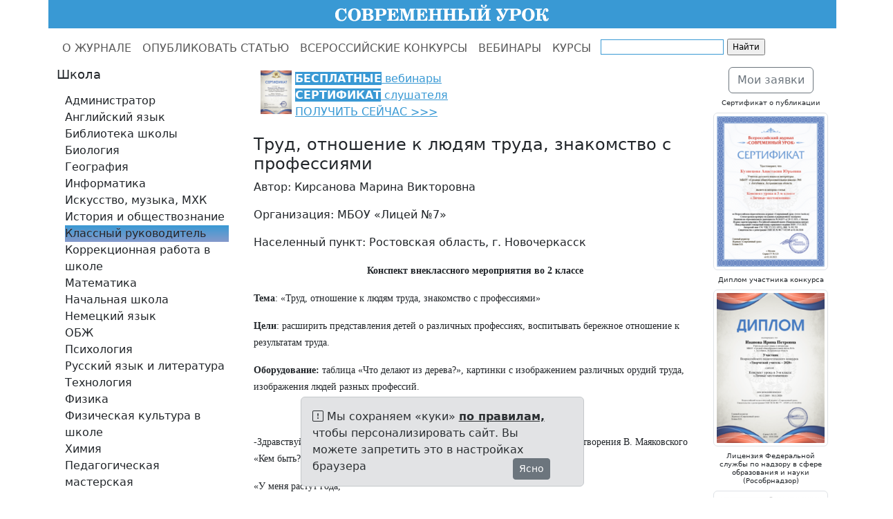

--- FILE ---
content_type: text/html; charset=utf-8
request_url: https://www.1urok.ru/categories/22/articles/70761
body_size: 10801
content:
<!DOCTYPE html>
<html>
<head>
<meta content="text/html; charset=UTF-8" http-equiv="Content-Type">
<meta charset="utf-8">
<meta content="IE=edge" http-equiv="X-UA-Compatible">
<meta content="width=device-width, initial-scale=1" name="viewport">
<meta content="«Современный урок» - бесплатная публикация авторских работ педагогов, всероссийские конкурсы «Творческий учитель», «Творческий воспитатель», «Педагогические секреты»." name="description">
<meta content="Современный урок, 1urok, 1урок, конкурс творческий воспитатель, конкурс творческий учитель, конкурс творческий библиотекарь школы, конкурс педагогические секреты, бесплатные конкурсы для учителей, бесплатные конкурсы для педагогов, бесплатные конкурсы для воспитателей, публикация статей учителей бесплатно, публикация статей воспитателей бесплатно, публикация статей педагогов бесплатно, диплом бесплатно, сертификат бесплатно" name="keywords">
<meta content="" name="author">
<meta content="ar2a9zSZCvGr33b1sHV21nN83hM9hYRJpKpRBygiAmE" name="google-site-verification">
<meta content="00cfada0b3eba330" name="yandex-verification">
<title>Труд, отношение к людям труда,
знакомство с профессиями. Кирсанова Марина Викторовна | Классный руководитель | СОВРЕМЕННЫЙ УРОК</title>
<link rel="stylesheet" href="/assets/bootstrap.min-f19700d55971870235efb473c2fea669fef6c30bcb16b33a55fbc39a8674d7cd.css" media="all" />
<link rel="stylesheet" href="/assets/application-aa61c6443a3d88e21cc0943da6485f7aecfd0f7ff106a9b7853d4ef5ddaa725f.css" media="all" />
<link rel="stylesheet" href="/assets/bootstrap-icons-1.13.1.min-e2a9ac6fcc58a1c08e792fdb15b075acf40e6cdb290ce2b443eddf0cb3a09aef.css" media="all" />
<script src="/assets/bootstrap.bundle.min-3aa30961ff01d56b6f2e5a8208a7a4a8654f9a042f4362ce795c8a6d9ff85094.js"></script>
<script src="/assets/application-5270dd6287ae25238eebfcb16e235f995c3ca2d97258b699b4ba1227b65c0316.js"></script>
<script src="https://lidrekon.ru/slep/js/uhpv-hover-full.min.js"></script>
<link rel='shortcut icon' type='image/x-icon' href='//files.1urok.ru/images/64d674bead3953f18839ced1b6c79c3a4fe907f9.jpg?1472728039' />
<meta name="csrf-param" content="authenticity_token" />
<meta name="csrf-token" content="N_cYJiIeMccWIh1ODZ1QJtkCSKpDpMdwxZjjj3m7UmZIlr5BCVRpI1t-lfMbJzS5PTF4J1DoSaZmAd-LrSf51g" />
<link href="https://www.1urok.ru/categories/22/articles/70761" rel="canonical" />
<style>
  a {
    color: #3999D4;
  }
  
  a:hover {
    color: #3999D4;
  }
  
  .logo {
    background-color: #3999D4;
  }
  
  .list-group-item.active,
  .list-group-item.active:hover,
  .list-group-item.active:focus {
    text-shadow: 0 -1px 0 #859acb;
    background-image: -webkit-linear-gradient(top, #3999D4 0%, #859acb 100%);
    background-image: -o-linear-gradient(top, #3999D4 0%, #859acb 100%);
    background-image: linear-gradient(to bottom, #3999D4 0%, #859acb 100%);
    background-repeat: repeat-x;
    filter: progid:DXImageTransform.Microsoft.gradient(startColorstr='#FF3999D4', endColorstr='#FF859acb', GradientType=0);
    border-color: #859acb;
  }
  
  .pagination li a {
    color: #3999D4;
  }
  
  .pagination .active a {
    background-color: #3999D4;
    border-color: #3999D4;
  }
  
  .pagination .active a:hover {
    background-color: #3999D4;
    border-color: #3999D4;
  }
  
  @media (min-width: 992px) {
    * {
      box-sizing: border-box;
    }
    body {
      margin: 0;
      padding-top: 42px;
    }
    header {
      height: 42px;
      padding-top: 0px;
    }
    .main-nav,
    .main {
      position: relative;
    }
    .main-nav {
      background: #fff;
      height: 55px;
      z-index: 150;
    }
    header,
    .main-nav-scrolled {
      position: fixed;
      width: 100%;
      top: 0;
    }
    .main {
      background: #fff;
    }
  }</style>

</head>
<body>
<header>
<div class="container">
<div class="row logo">
<div class="col-md-1 col-sm-1 visible-lg-block"></div>
<div class="col-md-10 col-sm-10">
<a href="/">
<img alt="СОВРЕМЕННЫЙ УРОК" src="//files.1urok.ru/images/42e87a305823e45b2583fb4b4e0dbfcb93a1f726.gif?1601455612" style="display:block;margin-left:auto;margin-right:auto;">
</a>
</div>
<div class="col-md-1 col-sm-1 visible-lg-block"></div>
</div>
</div>
</header>

<nav class="main-nav navbar navbar-expand-lg bg-white" data-bs-theme="light">
<div class="container">
<ul class="navbar-nav">
<li class="nav-item">
<a class="nav-link" href="/">О ЖУРНАЛЕ</a>
</li>
<li class="nav-item">
<a class="nav-link" href="/opublikovat_statju">ОПУБЛИКОВАТЬ СТАТЬЮ</a>
</li>
<li class="nav-item">
<a class="nav-link" href="/vserossijskie_konkursy">ВСЕРОССИЙСКИЕ КОНКУРСЫ</a>
</li>
<li class="nav-item">
<a class="nav-link" href="/webinars">ВЕБИНАРЫ</a>
</li>
<li class="nav-item">
<a class="nav-link" href="/kursy-povysheniya-kvalifikacii-dlya-uchitelej-i-vospitatelej">КУРСЫ</a>
</li>
<li class="visible-lg-block">
<div class="ya-site-form ya-site-form_inited_no" onclick="return {'action':'http://www.1urok.ru/search','arrow':false,'bg':'transparent','fontsize':12,'fg':'#000000','language':'ru','logo':'rb','publicname':'1urok.ru','suggest':true,'target':'_self','tld':'ru','type':2,'usebigdictionary':true,'searchid':2278520,'input_fg':'#000000','input_bg':'#ffffff','input_fontStyle':'normal','input_fontWeight':'normal','input_placeholder':'','input_placeholderColor':'#000000','input_borderColor':'#3999D4'}"><form action="https://yandex.ru/search/site/" method="get" target="_self" accept-charset="utf-8"><input type="hidden" name="searchid" value="2278520"/><input type="hidden" name="l10n" value="ru"/><input type="hidden" name="reqenc" value=""/><input type="search" name="text" value=""/><input type="submit" value="Найти"/></form></div><style type="text/css">.ya-page_js_yes .ya-site-form_inited_no { display: none; }</style><script type="text/javascript">(function(w,d,c){var s=d.createElement('script'),h=d.getElementsByTagName('script')[0],e=d.documentElement;if((' '+e.className+' ').indexOf(' ya-page_js_yes ')===-1){e.className+=' ya-page_js_yes';}s.type='text/javascript';s.async=true;s.charset='utf-8';s.src=(d.location.protocol==='https:'?'https:':'http:')+'//site.yandex.net/v2.0/js/all.js';h.parentNode.insertBefore(s,h);(w[c]||(w[c]=[])).push(function(){Ya.Site.Form.init()})})(window,document,'yandex_site_callbacks');</script>
</li>
</ul>
</div>
</nav>

<div class="main">
<div class="container">
<div class="row">
<div class="col-md-3">
<div class="sidebar-module">
<div class="d-none d-md-block">
<h3>Школа</h3>
</div>
<nav class="navbar navbar-expand-md bg-white">
<div class="container">
<button aria-controls="navbarTogglerDemo01" aria-expanded="false" aria-label="Toggle navigation" class="navbar-toggler" data-bs-target="#navbarTogglerDemo01" data-bs-toggle="collapse" type="button">
<h3>
Школа
<span class="navbar-toggler-icon"></span>
</h3>
</button>
<div class="collapse navbar-collapse" id="navbarTogglerDemo01">
<ul class="navbar-nav flex-column">
<li class="nav-item">
<a class="list-group-item" href="/categories/1?page=1">Администратор</a>
</li>
<li class="nav-item">
<a class="list-group-item" href="/categories/2?page=1">Английский язык</a>
</li>
<li class="nav-item">
<a class="list-group-item" href="/categories/4?page=1">Библиотека школы</a>
</li>
<li class="nav-item">
<a class="list-group-item" href="/categories/3?page=1">Биология</a>
</li>
<li class="nav-item">
<a class="list-group-item" href="/categories/5?page=1">География</a>
</li>
<li class="nav-item">
<a class="list-group-item" href="/categories/6?page=1">Информатика</a>
</li>
<li class="nav-item">
<a class="list-group-item" href="/categories/7?page=1">Искусство, музыка, МХК</a>
</li>
<li class="nav-item">
<a class="list-group-item" href="/categories/8?page=1">История и обществознание</a>
</li>
<li class="nav-item">
<a class="list-group-item active" href="/categories/22?page=1">Классный руководитель</a>
</li>
<li class="nav-item">
<a class="list-group-item" href="/categories/24?page=1">Коррекционная работа в школе</a>
</li>
<li class="nav-item">
<a class="list-group-item" href="/categories/9?page=1">Математика</a>
</li>
<li class="nav-item">
<a class="list-group-item" href="/categories/10?page=1">Начальная школа</a>
</li>
<li class="nav-item">
<a class="list-group-item" href="/categories/11?page=1">Немецкий язык</a>
</li>
<li class="nav-item">
<a class="list-group-item" href="/categories/12?page=1">ОБЖ</a>
</li>
<li class="nav-item">
<a class="list-group-item" href="/categories/13?page=1">Психология</a>
</li>
<li class="nav-item">
<a class="list-group-item" href="/categories/14?page=1">Русский язык и литература</a>
</li>
<li class="nav-item">
<a class="list-group-item" href="/categories/15?page=1">Технология</a>
</li>
<li class="nav-item">
<a class="list-group-item" href="/categories/16?page=1">Физика</a>
</li>
<li class="nav-item">
<a class="list-group-item" href="/categories/17?page=1">Физическая культура в школе</a>
</li>
<li class="nav-item">
<a class="list-group-item" href="/categories/18?page=1">Химия</a>
</li>
<li class="nav-item">
<a class="list-group-item" href="/categories/21?page=1">Педагогическая мастерская</a>
</li>
</ul>
</div>
</div>
</nav>
<div class="d-none d-md-block">
<h3>ДОУ</h3>
</div>
<nav class="navbar navbar-expand-md bg-white">
<div class="container">
<button aria-controls="navbarTogglerDemo01" aria-expanded="false" aria-label="Toggle navigation" class="navbar-toggler" data-bs-target="#navbarTogglerDemo01" data-bs-toggle="collapse" type="button">
<h3>
ДОУ
<span class="navbar-toggler-icon"></span>
</h3>
</button>
<div class="collapse navbar-collapse" id="navbarTogglerDemo01">
<ul class="navbar-nav flex-column">
<li class="nav-item">
<a class="list-group-item" href="/categories/19?page=1">Дошкольное образование</a>
</li>
<li class="nav-item">
<a class="list-group-item" href="/categories/25?page=1">Искусство, музыка в ДОУ</a>
</li>
<li class="nav-item">
<a class="list-group-item" href="/categories/20?page=1">Коррекционная работа в ДОУ</a>
</li>
<li class="nav-item">
<a class="list-group-item" href="/categories/26?page=1">Психолог в ДОУ</a>
</li>
<li class="nav-item">
<a class="list-group-item" href="/categories/27?page=1">Физическая культура в ДОУ</a>
</li>
</ul>
</div>
</div>
</nav>
<div class="d-none d-md-block">
<h3>ДОД</h3>
</div>
<nav class="navbar navbar-expand-md bg-white">
<div class="container">
<button aria-controls="navbarTogglerDemo01" aria-expanded="false" aria-label="Toggle navigation" class="navbar-toggler" data-bs-target="#navbarTogglerDemo01" data-bs-toggle="collapse" type="button">
<h3>
ДОД
<span class="navbar-toggler-icon"></span>
</h3>
</button>
<div class="collapse navbar-collapse" id="navbarTogglerDemo01">
<ul class="navbar-nav flex-column">
<li class="nav-item">
<a class="list-group-item" href="/categories/23?page=1">Дополнительное образование</a>
</li>
</ul>
</div>
</div>
</nav>
</div>

</div>
<div class="col-md-7">

<div class="email-hunter">
<p><a href="/webinars"><img alt="" src="//files.1urok.ru/images/0831b9ad15b85c84bb61ede7e0e71b7186b0cd56.png" style="float:left; height:63px; margin-left:5px; margin-right:5px; width:45px" /><span style="color:#ffffff"><strong><span style="background-color:#3999d4">БЕСПЛАТНЫЕ</span></strong></span> вебинары<br />
<span style="color:#ffffff"><strong><span style="background-color:#3999d4">СЕРТИФИКАТ</span></strong></span>&nbsp;слушателя<br />
ПОЛУЧИТЬ СЕЙЧАС &gt;&gt;&gt;</a></p>


</div>
<div class="mb-2">
<h2>Труд, отношение к людям труда,
знакомство с профессиями</h2>
<p>Автор: Кирсанова Марина Викторовна</p>
<p>Организация: МБОУ «Лицей №7»</p>
<p>Населенный пункт: Ростовская область, г. Новочеркасск</p>
<p style="margin-left:0px;margin-right:0px;text-align:center;"><span style="font-size:14px;"><span style="font-family:Times New Roman , Times , serif;"><span style="background-color:#ffffff;"><strong>Конспект внеклассного мероприятия во 2 классе</strong></span></span></span></p>

<p style="margin-left:0px;margin-right:0px;"><span style="font-size:14px;"><span style="font-family:Times New Roman , Times , serif;"><span style="background-color:#ffffff;"><strong>Тема</strong>: «Труд, отношение к людям труда, знакомство с профессиями»</span></span></span></p>

<p style="margin-left:0px;margin-right:0px;"><span style="font-size:14px;"><span style="font-family:Times New Roman , Times , serif;"><span style="background-color:#ffffff;"><strong>Цели</strong>: расширить представления детей о различных профессиях, воспитывать бережное отношение к результатам труда.</span></span></span></p>

<p style="margin-left:0px;margin-right:0px;"><span style="font-size:14px;"><span style="font-family:Times New Roman , Times , serif;"><span style="background-color:#ffffff;"><strong>Оборудование:</strong> таблица «Что делают из дерева?», картинки с изображением различных орудий труда, изображения людей разных профессий.</span></span></span></p>

<p style="margin-left:0px;margin-right:0px;text-align:center;"><span style="font-size:14px;"><span style="font-family:Times New Roman , Times , serif;"><span style="background-color:#ffffff;"><strong>Ход занятия:</strong></span></span></span></p>

<p style="margin-left:0px;margin-right:0px;"><span style="font-size:14px;"><span style="font-family:Times New Roman , Times , serif;"><span style="background-color:#ffffff;">-Здравствуйте, ребята! Наше занятие мне хотелось бы начать со строк из стихотворения В. Маяковского «Кем быть?»:</span></span></span></p>

<p style="margin-left:0px;margin-right:0px;"><span style="font-size:14px;"><span style="font-family:Times New Roman , Times , serif;"><span style="background-color:#ffffff;">«У меня растут года,</span></span></span></p>

<p style="margin-left:0px;margin-right:0px;"><span style="font-size:14px;"><span style="font-family:Times New Roman , Times , serif;"><span style="background-color:#ffffff;">Будет и семнадцать</span></span></span></p>

<p style="margin-left:0px;margin-right:0px;"><span style="font-size:14px;"><span style="font-family:Times New Roman , Times , serif;"><span style="background-color:#ffffff;">Кем работать мне тогда?</span></span></span></p>

<p style="margin-left:0px;margin-right:0px;"><span style="font-size:14px;"><span style="font-family:Times New Roman , Times , serif;"><span style="background-color:#ffffff;">Чем заниматься?»</span></span></span></p>

<p style="margin-left:0px;margin-right:0px;"><span style="font-size:14px;"><span style="font-family:Times New Roman , Times , serif;"><span style="background-color:#ffffff;">-Этот вопрос: «Кем работать мне тогда?, Чем заниматься?» задает себе каждый человек, потому что среди такого разнообразия профессий трудно выбрать ту, от которой будешь получать удовлетворение и радость.</span></span></span></p>

<p style="margin-left:0px;margin-right:0px;"><span style="font-size:14px;"><span style="font-family:Times New Roman , Times , serif;"><span style="background-color:#ffffff;">-Ребята, а какие профессии вы знаете?</span></span></span></p>

<p style="margin-left:0px;margin-right:0px;"><span style="font-size:14px;"><span style="font-family:Times New Roman , Times , serif;"><span style="background-color:#ffffff;">-Кем работают ваши мамы и папы?</span></span></span></p>

<p style="margin-left:0px;margin-right:0px;"><span style="font-size:14px;"><span style="font-family:Times New Roman , Times , serif;"><span style="background-color:#ffffff;">-А какая профессия, на ваш взгляд, самая важная, самая интересная? (Дети предлагают свои варианты, но учитель говорит о том, что, наверное, невозможно определить самую нужную, самую интересную профессию, т.к. каждая профессия по-своему прекрасна, важна и интересна)</span></span></span></p>

<p style="margin-left:0px;margin-right:0px;"><span style="font-size:14px;"><span style="font-family:Times New Roman , Times , serif;"><span style="background-color:#ffffff;">-Важен труд каждого человека. Чья-то мама лечит людей, чей-то папа строит дома, чья-то мама продавец, а папа-рабочий. Кто-то выращивает овощи и фрукты, кто-то шьет одежду…Перечислять можно до бесконечности. Но важно одно: ничего не создается без труда.</span></span></span></p>

<p style="margin-left:0px;margin-right:0px;"><span style="font-size:14px;"><span style="font-family:Times New Roman , Times , serif;"><span style="background-color:#ffffff;">-Всё вокруг нас – от больших машин до игрушек, пуговиц и ниток – создал рабочий человек.</span></span></span></p>

<p style="margin-left:0px;margin-right:0px;"><span style="font-size:14px;"><span style="font-family:Times New Roman , Times , serif;"><span style="background-color:#ffffff;">-Ребята, а сейчас мы отправимся в путешествие по удивительному и многообразному миру профессий. Очень интересно путешествовать в разное время суток, узнать, что происходит утром, днем, вечером, ночью, кто как трудится. Вот мы и отправляемся в такое путешествие.</span></span></span></p>

<p style="margin-left:0px;margin-right:0px;"><span style="font-size:14px;"><span style="font-family:Times New Roman , Times , serif;"><span style="background-color:#ffffff;">-Итак, представьте, что мы с вами на улице города ранним утром. Первый, кто нам встретится, это, конечно, дворник.</span></span></span></p>

<p style="margin-left:0px;margin-right:0px;"><span style="font-size:14px;"><span style="font-family:Times New Roman , Times , serif;"><span style="background-color:#ffffff;">- Что он делает, ребята? Да, он подметает, убирает улицу летом, зимой посыпает дорожки песком, сгребает снег.</span></span></span></p>

<p style="margin-left:0px;margin-right:0px;"><span style="font-size:14px;"><span style="font-family:Times New Roman , Times , serif;"><span style="background-color:#ffffff;">-А что было бы, как вы думаете, если бы не работал дворник? Действительно, на улицах было бы грязно, никто не заботился бы о том, чтобы зимой можно было не бояться поскользнуться и упасть.</span></span></span></p>

<p style="margin-left:0px;margin-right:0px;"><span style="font-size:14px;"><span style="font-family:Times New Roman , Times , serif;"><span style="background-color:#ffffff;">-По дороге мы можем встретить почтальона, в руках у которого важные квитанции, заказные письма.</span></span></span></p>

<p style="margin-left:0px;margin-right:0px;"><span style="font-size:14px;"><span style="font-family:Times New Roman , Times , serif;"><span style="background-color:#ffffff;">-Что было бы, если почтальон не разносил бы квитанции и письма?</span></span></span></p>

<p style="margin-left:0px;margin-right:0px;"><span style="font-size:14px;"><span style="font-family:Times New Roman , Times , serif;"><span style="background-color:#ffffff;">-А сколько машин на улице! Чем важна профессия шофера?</span></span></span></p>

<p style="margin-left:0px;margin-right:0px;"><span style="font-size:14px;"><span style="font-family:Times New Roman , Times , serif;"><span style="background-color:#ffffff;">- А вот машина скорой помощи. Она мчится очень быстро, ведь шоферу нужно вовремя доставить врача к больному. Получается, что в том числе и от того, как шофер скорой помощи выполняет свою работу зависит жизнь и здоровье пациента.</span></span></span></p>

<p style="margin-left:0px;margin-right:0px;"><span style="font-size:14px;"><span style="font-family:Times New Roman , Times , serif;"><span style="background-color:#ffffff;">-Ребята, а что было бы, если шофер автобуса не вывел утром машину из гаража? Тогда люди опоздали бы на работу, пекари не успели испечь хлеб, учитель не начал вовремя урок, врач не пришел в поликлинику и т.д. Поэтому-то профессия шофера очень важна и нужна.</span></span></span></p>

<p style="margin-left:0px;margin-right:0px;"><span style="font-size:14px;"><span style="font-family:Times New Roman , Times , serif;"><span style="background-color:#ffffff;">-Но люди начинают работать с самого раннего утра не только в городе, но и в деревне. Рано утром просыпаются коровы, лошади, козы, телята, ягнята, поросята. Люди их корят, чистят. А также трактористы, комбайнеры осматривают машины, выходят в поле.</span></span></span></p>

<p style="margin-left:0px;margin-right:0px;"><span style="font-size:14px;"><span style="font-family:Times New Roman , Times , serif;"><span style="background-color:#ffffff;">-Мы с вами путешествуем дальше. Прошло утро, наступил день. День-время, когда все люди везде работают.</span></span></span></p>

<p style="margin-left:0px;margin-right:0px;"><span style="font-size:14px;"><span style="font-family:Times New Roman , Times , serif;"><span style="background-color:#ffffff;">-Как вы думаете, люди каких профессий работают днем? Днем работают учителя и врачи, продавцы и строители, животноводы и хлеборобы…и многие-многие другие…</span></span></span></p>

<p style="margin-left:0px;margin-right:0px;"><span style="font-size:14px;"><span style="font-family:Times New Roman , Times , serif;"><span style="background-color:#ffffff;">-Ребята, а как вы думаете, кто такие хлеборобы? Это люди, выращивающие пшеницу, рожь. Они пашут землю, сеют семена, следят за тем, как появляются всходы, как колосится и созревает рожь, пшеница.</span></span></span></p>

<p style="margin-left:0px;margin-right:0px;"><span style="font-size:14px;"><span style="font-family:Times New Roman , Times , serif;"><span style="background-color:#ffffff;">-Наверняка вы все любите вкусные булочки и крендельки. Но путь от зерна до сдобной булки очень сложен. Много людей работает над тем, чтобы зерно стало хлебом, который попал в магазин, а потом и к нам на стол. Поэтому надо помнить о нелегком труде трактористов, комбайнеров, шоферов, мукомолов, пекарей, продавцов. И всем им говорить «Спасибо». И нужно не только благодарить за хлеб. Нужно его беречь.</span></span></span></p>

<p style="margin-left:0px;margin-right:0px;"><span style="font-size:14px;"><span style="font-family:Times New Roman , Times , serif;"><span style="background-color:#ffffff;">- Ребята, никогда не бросайте хлеб, даже маленькие кусочки, потому что за всем этим стоит огромный труд людей.</span></span></span></p>

<p style="margin-left:0px;margin-right:0px;"><span style="font-size:14px;"><span style="font-family:Times New Roman , Times , serif;"><span style="background-color:#ffffff;">-Посмотрите, на плакате изображены нужные каждому школьнику предметы (карандаш, стол, линейка…).</span></span></span></p>

<p style="margin-left:0px;margin-right:0px;"><span style="font-size:14px;"><span style="font-family:Times New Roman , Times , serif;"><span style="background-color:#ffffff;">-Все эти предметы мастера делают из дерева.</span></span></span></p>

<p style="margin-left:0px;margin-right:0px;"><span style="font-size:14px;"><span style="font-family:Times New Roman , Times , serif;"><span style="background-color:#ffffff;">-Плотники строят из дерева дома, украшают их резьбой. Но даже, если дом построен не из дерева, в каждом доме есть что-то из этого материала. Посмотрите, что в нашей классной комнате сделано из дерева? (Двери, мебель)</span></span></span></p>

<p style="margin-left:0px;margin-right:0px;"><span style="font-size:14px;"><span style="font-family:Times New Roman , Times , serif;"><span style="background-color:#ffffff;">-Для того, чтобы вы сейчас сидели за этими прекрасными столами, потрудилось много людей, поэтому нужно бережно относиться к мебели: не ломать, не портить ее.</span></span></span></p>

<p style="margin-left:0px;margin-right:0px;"><span style="font-size:14px;"><span style="font-family:Times New Roman , Times , serif;"><span style="background-color:#ffffff;">-Путешествуем дальше. Наступает вечер. Большинство людей в вечернее время дома. Они отдыхают после трудного рабочего дня. Чем занимаются ваши родители вечером?</span></span></span></p>

<p style="margin-left:0px;margin-right:0px;"><span style="font-size:14px;"><span style="font-family:Times New Roman , Times , serif;"><span style="background-color:#ffffff;">-Затем наступает ночь. Но не все люди спят ночью, кто-то продолжает работать, охранять сон и покой людей. Мне хотелось бы прочитать отрывок стихотворения С.Я. Маршака.</span></span></span></p>

<p style="margin-left:0px;margin-right:0px;"><span style="font-size:14px;"><span style="font-family:Times New Roman , Times , serif;"><span style="background-color:#ffffff;">«…Спешат на ночлег пешеходы,</span></span></span></p>

<p style="margin-left:0px;margin-right:0px;"><span style="font-size:14px;"><span style="font-family:Times New Roman , Times , serif;"><span style="background-color:#ffffff;">Нигде не увидишь ребят,</span></span></span></p>

<p style="margin-left:0px;margin-right:0px;"><span style="font-size:14px;"><span style="font-family:Times New Roman , Times , serif;"><span style="background-color:#ffffff;">И только вокзалы, заводы,</span></span></span></p>

<p style="margin-left:0px;margin-right:0px;"><span style="font-size:14px;"><span style="font-family:Times New Roman , Times , serif;"><span style="background-color:#ffffff;">Часы и машины не спят.»</span></span></span></p>

<p style="margin-left:0px;margin-right:0px;"><span style="font-size:14px;"><span style="font-family:Times New Roman , Times , serif;"><span style="background-color:#ffffff;">-Конечно не все люди спят ночью. Если включить ночью свет, лампочка зажжется, это значит, что работают электростанции, а там инженеры, механики, рабочие.-И вода течет ночью из крана. Значит работает водопровод…</span></span></span></p>

<p style="margin-left:0px;margin-right:0px;"><span style="font-size:14px;"><span style="font-family:Times New Roman , Times , serif;"><span style="background-color:#ffffff;">-А хлеб утром бывает теплым, значит хлебозавод ночью работает.</span></span></span></p>

<p style="margin-left:0px;margin-right:0px;"><span style="font-size:14px;"><span style="font-family:Times New Roman , Times , serif;"><span style="background-color:#ffffff;">-Врачи и медсестры ночью работают в больницах, ночью, так же как и днем летят самолеты и движутся поезда…</span></span></span></p>

<p style="margin-left:0px;margin-right:0px;"><span style="font-size:14px;"><span style="font-family:Times New Roman , Times , serif;"><span style="background-color:#ffffff;">-А у кого из вас родители работают ночью?</span></span></span></p>

<p style="margin-left:0px;margin-right:0px;"><span style="font-size:14px;"><span style="font-family:Times New Roman , Times , serif;"><span style="background-color:#ffffff;">-Люди, которые ночью работают, чаще всего отдыхают днем. Необходимо беречьих сон в дневное время.</span></span></span></p>

<p style="margin-left:0px;margin-right:0px;"><span style="font-size:14px;"><span style="font-family:Times New Roman , Times , serif;"><span style="background-color:#ffffff;">-Ребята, мы поговорили о разных профессиях, но конечно же не обо всех, потому что их очень много и они очень интересные. Расскажите, пожалуйста, кем бы вы хотели стать и почему?</span></span></span></p>

<p style="margin-left:0px;margin-right:0px;"><span style="font-size:14px;"><span style="font-family:Times New Roman , Times , serif;"><span style="background-color:#ffffff;">-На сегодняшнем занятии мы говорили о труде, о людях труда и о профессиях. Трудиться нужно всем! Об этом говорят пословицы и поговорки. Какие пословицы о труде вы знаете?</span></span></span></p>

<p style="margin-left:0px;margin-right:0px;"><span style="font-size:14px;"><span style="font-family:Times New Roman , Times , serif;"><span style="background-color:#ffffff;">(Без труда не выловишь и рыбку из пруда.</span></span></span></p>

<p style="margin-left:0px;margin-right:0px;"><span style="font-size:14px;"><span style="font-family:Times New Roman , Times , serif;"><span style="background-color:#ffffff;">Окончил дело-гуляй смело.</span></span></span></p>

<p style="margin-left:0px;margin-right:0px;"><span style="font-size:14px;"><span style="font-family:Times New Roman , Times , serif;"><span style="background-color:#ffffff;">Умелые руки не знают скуки.</span></span></span></p>

<p style="margin-left:0px;margin-right:0px;"><span style="font-size:14px;"><span style="font-family:Times New Roman , Times , serif;"><span style="background-color:#ffffff;">Была бы охота-будет ладиться работа.</span></span></span></p>

<p style="margin-left:0px;margin-right:0px;"><span style="font-size:14px;"><span style="font-family:Times New Roman , Times , serif;"><span style="background-color:#ffffff;">Землю красит солнце, а человека труд.)</span></span></span></p>

<p style="margin-left:0px;margin-right:0px;"><span style="font-size:14px;"><span style="font-family:Times New Roman , Times , serif;"><span style="color:#262626;"><span style="background-color:#ffffff;"><span style="color:#000000;">- В завершение хотелось бы привести слова Конфуция: «</span>Выберите себе работу по душе, и вам не придется работать ни одного дня в своей жизни». Выбирая работу по душе надо быть готовым вкладывать в нее душу. Иначе, сколько ни выбирай, работа будет каторгой, а душа - больной. Работа, которую делаешь с душой, никогда не будет бесполезной, тягостной, а ее завершение всегда будет приносить радость.</span></span></span></span></p>

<p style="margin-left:0px;margin-right:0px;"><span style="font-size:14px;"><span style="font-family:Times New Roman , Times , serif;"><span style="background-color:#ffffff;">-Я желаю вам выбрать ту профессию, которая будет вам по душе, будет приносить вам радость, а обществу пользу!</span></span></span></p>

<p style="margin-left:0px;margin-right:0px;text-align:center;"><span style="font-size:14px;"><span style="font-family:Times New Roman , Times , serif;"><span style="background-color:#ffffff;"></span></span></span></p>

<br>
<p></p>
<div class="mb-2">Приложения:</div>
<div class="mb-2">
Для доступа к приложениям,
<a href="/users/sign_in">Войдите в систему или зарегистрируйтесь</a>
</div>
<br>
<div class="mb-3">
<h6>Опубликовано: 05.12.2023</h6>
</div>
</div>

</div>
<div class="col-md-2">
<div class="sidebar-module">
<h5 class="text-center well well-sm">
<a class="btn btn-outline-secondary" href="/my">Мои заявки</a>
</h5>
</div>
<div class="sidebar-module">
<h6 class="text-center">Сертификат о публикации</h6>
<img class="img-thumbnail" data-bs-target="#imageModal7" data-bs-toggle="modal" src="//files.1urok.ru/images/f4aa5d736d40d7b4e5c60925d677ff463968326b.png?1694526104" style="cursor: pointer;">
<div aria-hidden="true" aria-labelledby="imageModalLabel7" class="modal fade" id="imageModal7" tabindex="-1">
<div class="modal-dialog">
<div class="modal-content">
<div class="modal-header">
<button class="btn" data-bs-dismiss="modal" type="button">
<i class='bi bi-x-lg ' style='font-size: 1rem;' title=''></i>
</button>
</div>
<div class="modal-body">
<img class="img-fluid" src="//files.1urok.ru/images/01de58ee6c0d8869160881ed4e36f1c14b8ffa72.png?1694526104">
</div>
</div>
</div>
</div>
<h6 class="text-center"></h6>
</div>
<div class="sidebar-module">
<h6 class="text-center">Диплом участника конкурса</h6>
<img class="img-thumbnail" data-bs-target="#imageModal1" data-bs-toggle="modal" src="//files.1urok.ru/images/45b43f07f2d04cadaeda834c5e21a552cc548bb3.png?1583924320" style="cursor: pointer;">
<div aria-hidden="true" aria-labelledby="imageModalLabel1" class="modal fade" id="imageModal1" tabindex="-1">
<div class="modal-dialog">
<div class="modal-content">
<div class="modal-header">
<button class="btn" data-bs-dismiss="modal" type="button">
<i class='bi bi-x-lg ' style='font-size: 1rem;' title=''></i>
</button>
</div>
<div class="modal-body">
<img class="img-fluid" src="//files.1urok.ru/images/9ef1d2f1fb8480ded72f96d6100ecc608058a4e0.png?1583924320">
</div>
</div>
</div>
</div>
<h6 class="text-center"></h6>
</div>
<div class="sidebar-module">
<h6 class="text-center">Лицензия Федеральной службы по надзору в сфере образования и науки (Рособрнадзор)</h6>
<a target="_blank" title="Лицензия Федеральной службы по надзору в сфере образования и науки (Рособрнадзор)" href="https://islod.obrnadzor.gov.ru/rlic/details/ae2425e2-df54-90b8-ed65-ad77b316ccb9/"><img alt="Лицензия Федеральной службы по надзору в сфере образования и науки (Рособрнадзор)" class="img-fluid img-thumbnail" src="//files.1urok.ru/images/73e3de592113c42cc46222e2738e8e22633a1dc3.png?1655389662" /></a>
<h6 class="text-center"></h6>
</div>
<div class="sidebar-module">
<h6 class="text-center">Регистрация в Федеральной службе по надзору в сфере связи, информационных технологий и массовых коммуникаций (Роскомнадзор)</h6>
<a target="_blank" title="Регистрация в Федеральной службе по надзору в сфере связи, информационных технологий и массовых коммуникаций (Роскомнадзор)" href="https://www.1urok.ru/data"><img alt="Регистрация в Федеральной службе по надзору в сфере связи, информационных технологий и массовых коммуникаций (Роскомнадзор)" class="img-fluid img-thumbnail" src="//files.1urok.ru/images/c0ff0027fc6c7452c7c68354b9a6716e300335e5.png?1655389954" /></a>
<h6 class="text-center"></h6>
</div>
<div class="sidebar-module">
<h6 class="text-center">Регистрация Российской книжной палаты, международный стандартный серийный номер ISSN: 2713-282X</h6>
<a target="_blank" title="Регистрация Российской книжной палаты, международный стандартный серийный номер ISSN: 2713-282X" href="https://portal.issn.org/resource/ISSN/2713-282X"><img alt="Регистрация Российской книжной палаты, международный стандартный серийный номер ISSN: 2713-282X" class="img-fluid img-thumbnail" src="//files.1urok.ru/images/5130f1112df3fb86bf58c23cea833be809cf44ce.png?1655390039" /></a>
<h6 class="text-center"></h6>
</div>

</div>
</div>
</div>
<div class="sticky-bottom">
<div class="row">
<div class="col-md-4"></div>
<div class="col-md-4">
<div class="alert alert-secondary alert-dismissible fade show">
<i class='bi bi-exclamation-square ' style='font-size: 1rem;' title=''></i>
Мы сохраняем «куки»
<a target="_blank" class="alert-link" href="/privacy">по правилам,</a>
чтобы персонализировать сайт. Вы можете запретить это в настройках браузера
<div class="float-end">
<button aria-label="Ясно" class="btn btn-sm btn-secondary" data-bs-dismiss="alert" type="button">Ясно</button>
</div>
</div>
</div>
<div class="col-md-4"></div>
</div>
</div>
<div class="blog-footer">
<div class="container">
<div class="row">
<div class="col-md-3"></div>
<div class="col-md-6">
<p style="text-align:center"><a href="http://www.1urok.ru/opublikovat_statju">БЕСПЛАТНАЯ&nbsp;ПУБЛИКАЦИЯ</a>&nbsp;&nbsp;<a href="http://www.1urok.ru/vserossijskie_konkursy">БЕСПЛАТНЫЕ&nbsp;КОНКУРСЫ</a>&nbsp; <a href="https://www.1urok.ru/seminary">СЕМИНАРЫ</a>&nbsp;&nbsp;<a href="https://www.1urok.ru/webinars">ВЕБИНАРЫ</a>&nbsp; <a href="https://www.1urok.ru/recenziya">РЕЦЕНЗИИ</a>&nbsp; <a href="https://www.1urok.ru/kursy-povysheniya-kvalifikacii-dlya-uchitelej-i-vospitatelej">КУРСЫ</a></p>

<p style="text-align:center"><a href="/document">Сведения об образовательной организации</a><br />
<a href="/agreement">Пользовательское соглашение</a> <a href="/privacy">Политика конфиденциальности</a> <a href="/oferta">Оферта</a></p>

<p style="text-align:center"><span style="font-size:10px">&copy; 2010 &ndash;&nbsp;2026, Всероссийский педагогический журнал &laquo;Современный урок<span style="font-family:calibri,sans-serif">&raquo;</span><br />
ISSN: 2713 &ndash; 282X, УДК 371.321.1(051), ББК 74.202.701,&nbsp;Авт. знак С56<br />
Лицензия на образовательную деятельность № 041875 от 29.12.2021<br />
СМИ ЭЛ № ФС 77 &ndash; 65249 от 01.04.2016<br />
Для писем: 125222, Москва, a/я 8<br />
Телефон: +7 (925) 664-32-11<br />
E-mail:&nbsp; info@1urok.ru</span></p>

</div>
<div class="col-md-1"></div>
<div class="col-md-1">16+</div>
<div class="col-md-1">
<button aria-label="Версия для слабовидящих" class="btn btn-warning navbar-btn" id="specialButton" title="Версия для слабовидящих" type="button">
<i class='bi bi-sunglasses ' style='font-size: 1rem;' title=''></i>
</button>
</div>
</div>
</div>
</div>
</div>
<!-- Yandex.Metrika counter -->
<script type="text/javascript" >
   (function(m,e,t,r,i,k,a){m[i]=m[i]||function(){(m[i].a=m[i].a||[]).push(arguments)};
   m[i].l=1*new Date();k=e.createElement(t),a=e.getElementsByTagName(t)[0],k.async=1,k.src=r,a.parentNode.insertBefore(k,a)})
   (window, document, "script", "https://mc.yandex.ru/metrika/tag.js", "ym");

   ym(39174765, "init", {
        clickmap:true,
        trackLinks:true,
        accurateTrackBounce:true,
        webvisor:true
   });
</script>
<noscript><div><img src="https://mc.yandex.ru/watch/39174765" style="position:absolute; left:-9999px;" alt="" /></div></noscript>
<!-- /Yandex.Metrika counter -->
<script>
  (function(i,s,o,g,r,a,m){i['GoogleAnalyticsObject']=r;i[r]=i[r]||function(){
  (i[r].q=i[r].q||[]).push(arguments)},i[r].l=1*new Date();a=s.createElement(o),
  m=s.getElementsByTagName(o)[0];a.async=1;a.src=g;m.parentNode.insertBefore(a,m)
  })(window,document,'script','https://www.google-analytics.com/analytics.js','ga');

  ga('create', 'UA-82895614-1', 'auto');
  ga('send', 'pageview');

</script>

<script>
  var  mn = $(".main-nav");
  mns = "main-nav-scrolled";
  hdr = $('header').height();
  
  $(window).scroll(function() {
    if( $(this).scrollTop() > hdr ) {
      mn.addClass(mns);
    } else {
      mn.removeClass(mns);
    }
  });
</script>

</body>
</html>
